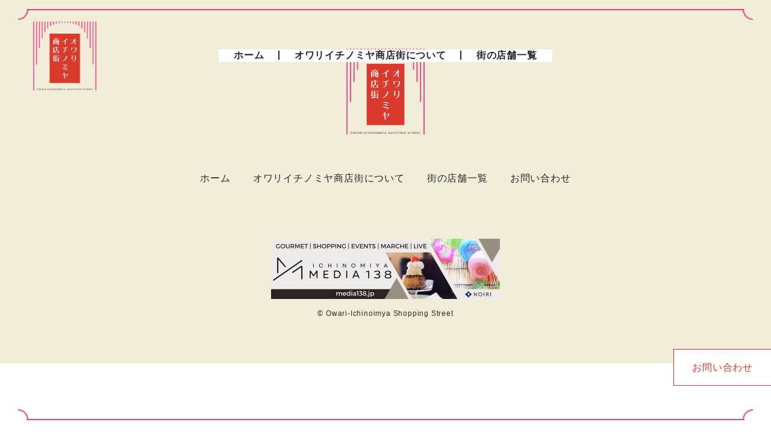

--- FILE ---
content_type: text/css
request_url: https://owari-ichinomiya.jp/wp-content/themes/original/style.css?v=1753262192
body_size: 4280
content:
/* base */
html {
  font-size: 62.5%;
  font-size: 10px;
}
body {
  background-color: #fff;
  color: #2F2725;
  font-family: -apple-system, BlinkMacSystemFont, Roboto, "Segoe UI", "Helvetica Neue", HelveticaNeue, YuGothic, "Yu Gothic Medium", "Yu Gothic", Verdana, Meiryo, sans-serif;
  font-feature-settings: "palt";
  font-size: 1.6rem;
  letter-spacing: .08rem;
  line-height: 1.9rem;
}
b,
strong,
.bold {
  font-family: -apple-system, BlinkMacSystemFont, Roboto, "Segoe UI semibold", "Helvetica Neue", HelveticaNeue, YuGothic, "Yu Gothic", "Segoe UI", Verdana, Meiryo, sans-serif;
}
/* IEだけに適応 */
_:lang(x)::-ms-backdrop, .selector {
  font-family: "Segoe UI", Meiryo, sans-serif;
}
a,
a:hover {
  color: #212529;
  text-decoration: none;
}
.container {
  max-width: 123rem;
}
img {
  max-width: 100%;
  width: auto;
}
.fadein {
  opacity : 0;
  transform : translate(0, 10rem);
  transition : all 2s;
}
.fadein.active{
  opacity : 1;
  transform : translate(0, 0);
}
.font01 {
  font-family: "Sawarabi Mincho";
}
.btnadd{
  position: relative;
  margin-bottom: 0;
}
.btnadd::after{
  position: absolute;
  right: 25px;
  top: 0;
  bottom: 0;
  margin: auto 0;
  color: #D93A2B;
  content: '▶︎';
  height: max-content;
  display: block;
}
.btnadd a {
  align-items: center;
  border: .2rem solid #D93A2B;
  color: #D93A2B;
  font-size: 1.4rem;
  height: 5rem;
  text-align: center;
  margin: 0 auto;
  display: flex;
  justify-content: center;
  align-items: center;
  width: 100%;
  max-width: 70rem;
}
.btnadd a:hover {
  color: #D93A2B;
}
.btn01 {
  margin-bottom: 0;
}
.btn01 a {
  align-items: center;
  border: .2rem solid #D93A2B;
  color: #D93A2B;
  display: flex;
  font-size: 1.4rem;
  height: 4rem;
  justify-content: center;
  margin: 0 auto;
  max-width: 30rem;
}
.btn01 a:hover {
  color: #D93A2B;
}
.btn02 {
  margin-bottom: 0;
}
.btn02 a {
  align-items: center;
  border: .2rem solid #D93A2B;
  color: #D93A2B;
  display: flex;
  font-size: 1.4rem;
  height: 4rem;
  justify-content: center;
  margin: 0 auto;
  max-width: 30rem;
}
.btn02 a:hover {
  color: #D93A2B;
}
.border01-1 {
  position: fixed;
  text-align: center;
  top: 1.3rem;
  width: 100%;
  z-index: 100;
}
.border01-2 {
  bottom: 1.3rem;
  position: fixed;
  text-align: center;
  width: 100%;
  z-index: 100;
}
.border01-1 img,
.border01-2 img {
  width: calc(100vw - 2rem);
}
.fadein {
  opacity : 0;
  transform : translate(0, 10rem);
  transition : all 1s;
}
.fadein.active{
  opacity : 1;
  transform : translate(0, 0);
}
.h2 {
  margin: 0 auto;
}
.list-box {
  padding-bottom: 2.1rem;
}
.list-box span {
  display: block;
  overflow: hidden;
}
.list-img {
  padding-bottom: 1.2rem;
}
.list-box-instagram .list-img img {
  height: 18rem;
  object-fit: cover;
  width: 100%;
}
.list-name {
  color: #D93A2B;
  font-size: 1.4rem;
  font-weight: bold;
  line-height: 1.7rem;
  padding-bottom: .7rem;
}
.list-txt {
  font-size: 1.2rem;
  line-height: 1.4rem;
}

/* header */
.logo {
  left: 2rem;
  position: fixed;
  top: 3.5rem;
  z-index: 1000;
}
.logo img {
  width: 7.4rem;
}
.header-menu {
  display: none;
}
#nav-toggle {
  position: fixed;
  top: 5.1rem;
  right: 2rem;
  height: 4rem;
  cursor: pointer;
  z-index: 1000;
}
#nav-toggle > div {
    position: relative;
    width: 3.2rem;
}
#nav-toggle span {
    width: 100%;
    height: .15rem;
    left: 0;
    display: block;
    background: #F73182;
    position: absolute;
    transition: transform .6s ease-in-out, top .5s ease;
}
#nav-toggle span:nth-child(1) {
      top: 0;
}
#nav-toggle span:nth-child(2) {
      top: .98rem;
}
#nav-toggle span:nth-child(3) {
      top: 1.96rem;
}
#nav-toggle p {
  color: #F73182;
  font-size: 1.1rem;
  left: -.1rem;
  position: absolute;
  top: 2.2rem;
}
#gloval-nav {
  background: #000;
  color: #fff;
  position: fixed;
  top: 0;
  left: 0;
  right: 0;
  bottom: 0;
  z-index: 990;
  text-align: center;
  display: flex;
  visibility: hidden;
  flex-direction: column;
  justify-content: center;
  align-items: center;
  font-size: 29px;
  opacity: 0;
  transition: opacity .6s ease, visibility .6s ease;
}
.open #gloval-nav {
  visibility: visible;
  opacity: 1;
}
.open #gloval-nav ul {
  list-style: none;
  padding: 0;
}
.open #gloval-nav a {
  color: #fff;
  font-size: 1.4rem;
  line-height: 4rem;
}
.open #nav-toggle span {
    background: #fff;
}
.open #nav-toggle span:nth-child(1) {
      top: 15px;
      transform: rotate(45deg);
    }
.open #nav-toggle span:nth-child(2) {
      top: 15px;
      width: 0;
      left: 50%;
    }
.open #nav-toggle span:nth-child(3) {
      top: 15px;
      transform: rotate(-45deg);
    }
.open #nav-toggle p {
    display: none;
}

/* footer */
footer {
  background-color: rgba(230, 219, 180, .5);
  padding: 6.8rem 0 1.8rem;
  text-align: center;
}
.footer-logo img {
  margin-bottom: 3.3rem;
  max-width: 7.5rem;
}
.footer-menu {
  font-size: 1.4rem;
  font-weight: bold;
  list-style: none;
  margin-bottom: 5.2rem;
  padding: 0;
}
.footer-menu li {
  margin-bottom: 2rem;
}
.footer-sns {
  display: flex;
  font-size: 2.9rem;
  justify-content: center;
  list-style: none;
  padding: 0;
}
.footer-sns a {
  color: #D93A2B;
}
.copyright {
  font-size: 1.1rem;
}
.fixed-contact {
  display: none;
}
.footer-banner {
  width: 380px;
}

/* home */
.home-main {
  position: relative;
}
.home-main-img img {
  height: 100vh;
  object-fit: cover;
  width: 100%;
}
.home-main p {
  margin-bottom: 0;
}
.home-main-msg {
  top: 15rem;
  color: #fff;
  font-size: 2rem;
  font-weight: bold;
  left: 0;
  letter-spacing: 1rem;
  line-height: 3rem;
  position: absolute;
  right: 0;
  text-align: center;
}
.home-logo {
  margin-bottom: 0;
}
.home-logo img {
  bottom: 0;
  left: 0;
  margin: auto;
  position: absolute;
  right: 0;
  top: 0;
  width: 15rem;
}
.section-home01 {
  background-color: rgba(230, 219, 180, .5);
  padding-bottom: 7rem;
  padding-top: 4rem;
}
.home-old {
  margin-bottom: 2.52rem;
}
.home-old img {
  height: 7rem;
  object-fit: cover;
  width: 100%;
}
.home-msg-box {
  background-image: url('/wp-content/uploads/border02-1.png'),
                    url('/wp-content/uploads/border02-2.png'),
                    url('/wp-content/uploads/border02-3.png'),
                    url('/wp-content/uploads/border02-4.png');
  background-position: left top,
                       right top,
                       right bottom,
                       left bottom;
  background-repeat: no-repeat;
  background-size: 4rem 4rem;
  margin-bottom: 3.05rem;
  padding: 2.5rem 1rem;
}
.home-msg-box p {
  color: #025E73;
  font-size: 1.4rem;
  line-height: 3rem;
}
.section-homeadd{
  padding-bottom: 3rem;
  padding-top: 6rem;
}
.section-home02 {
  padding-bottom: 7.2rem;
  padding-top: 4.2rem;
}
.section-home02 .h2 {
  margin-bottom: 2.2rem;
  max-width: 19.6rem;
}
.section-home02-box .list-img img {
  height: 18rem;
  object-fit: cover;
  width: 100%;
}
.section-home03 {
  padding-bottom: 7.2rem;
}
.section-home03 .h2 {
  margin-bottom: 2.2rem;
  max-width: 15.8rem;
}
.section-home03-txt {
  font-size: 1.4rem;
  line-height: 1.7rem;
  margin-bottom: 1.6rem;
}
.home-map {
  margin-bottom: 0;
}
.home-map img {
  border: .2rem solid #2F2725;
  height: 19.4rem;
  object-fit: cover;
  width: 100%;
}
.section-home04 {
  padding-bottom: 7.2rem;
}
.section-home04 .h2 {
  margin-bottom: 2.2rem;
  max-width: 22.4rem;
}
.section-home05 {
  padding-bottom: 7.2rem;
}
.section-home05 .h2 {
  margin-bottom: 2.2rem;
  max-width: 11.2rem;
}
.section-home05-subtitle {
  font-size: 1.4rem;
  font-weight: bold;
  line-height: 1.7rem;
  margin-bottom: 2.2rem;
  text-align: center;
}
.section-home06 {
  padding-bottom: 7.2rem;
}
.section-home06 .h2 {
  margin-bottom: 2.2rem;
  max-width: 11.2rem;
}
.section-home06 iframe {
  height: 21.1rem;
  width: 100%;
}
.section-home06-box {
  padding: 1rem 0 0;
}
.section-home06-box-ico {
  text-align: center;
}
.section-home06-box img {
  margin-top: 1rem;
  width: 4rem;
}
.section-home06-box-title {
  font-size: 1.4rem;
  font-weight: bold;
  line-height: 1.7rem;
  margin-bottom: .8rem;
  text-align: center;
}
.section-home06-box-msg {
  font-size: 1.4rem;
  line-height: 1.7rem;
}
.section-home07 {
  padding-bottom: 7.2rem;
}
.section-home07 .h2 {
  margin-bottom: 2.2rem;
  max-width: 16.8rem;
}

/* inside */
.section-inside-top {
  margin-top: 12.4rem;
}
.section-inside-top h1 {
  margin-bottom: 3.8rem;
  text-align: center;
}
.section-inside-top h1 img {
  height: 2.8rem;
}

/* list */
.section-list01 {
  margin-bottom: 3.9rem;
}

/* detail */
.detail-main-img {
  margin-bottom: 4rem;
}
.detail-main-img img {
  height: 33.5rem;
  object-fit: cover;
}
.detail-main-img-yamato-sr img {
  object-position: calc(50% - 2rem);
}
.detail-main-img-katojyusetu img {
  object-position: calc(50% - 5rem);
}
.detail-main-img-yokoi img {
  object-position: calc(-16rem);
}
.detail-main-img-senka img {
  object-position: calc(-16rem);
}
.detail-main-img-bunkoudou img {
  object-position: calc(100% + 22rem);
}
.detail-main-img-andokatsuobushi img {
  object-position: calc(50% + 13rem);
}
.detail-main-img-10tsubotei img {
  object-position: calc(-7rem);
}
.detail-main-img-kaketsugi img {
  object-position: calc(50% + 13rem);
}
.detail-main-img-hayasiya img {
  object-position: calc(100% + 22rem);
}
.detail-main-img-kajita img {
  object-position: calc(-6rem);
}
.detail-main-img-sanaikiki img {
  object-position: calc(50% + 5rem);
}
.detail-main-img-gluck img {
  object-position: calc(-20rem);
}
.detail-main-img-tokaies img {
  object-position: calc(100% + 14rem);
}
.detail-main-img-jibun2103 img {
  object-position: left;
}
.section-detail01-intro {
  margin-bottom: 3.2rem;
}
.section-detail01-intro p {
  line-height: 2.5rem;
}
.section-detail01-intro img {
  max-width: 40rem;
  width: 100%;
}
.detail-info-title {
  font-size: 2rem;
  margin-bottom: 1.5rem;
  text-align: center;
  text-decoration: underline;
}
.detail-info-box .sns {
  display: flex;
  list-style: none;
  padding-left: 0;
}
.detail-info-box .sns li {
  font-size: 3rem;
  padding-right: 2rem;
}
.detail-info-box iframe {
  height: 16.8rem;
  width: 100%;
}
.detail-info-box p {
  margin-bottom: 2rem;
  word-break: break-all;
}
.section-detail02-box {
  margin: 0 auto 10rem;
  max-width: 60rem;
}
.section-detail02-box p {
  line-height: 3rem;
}
.section-detail02 .h2 {
  margin-bottom: 3.2rem;
  max-width: 12.8rem;
}
.section-detail02-img {
  margin-bottom: 2.2rem;
}
.section-detail02-name {
  display: block;
  font-size: 1.4rem;
  font-weight: bold;
  margin-top: 1.5rem;
  text-align: right;
}
.section-detail02-q {
  font-size: 1.4rem;
  font-weight: bold;
  line-height: 2.5rem;
  margin-bottom: 3rem;
}
.section-detail02-a {
  font-size: 1.4rem;
  line-height: 2.5rem;
  margin-bottom: 5rem;
}
.section-detail03 {
  padding-top: 5.5rem;
}
.section-detail03 .h2 {
  margin-bottom: 3.2rem;
  max-width: 16rem;
}
.section-detail04 {
  padding-bottom: 4.3rem;
}
.section-detail04-border {
  padding-top: 7rem;
}
.detail-shop-title {
  margin-bottom: 2.2rem;
  text-align: center;
}
.detail-shop-title img {
  max-width: 9.8rem;
}

/* about */
.about-main-img {
  margin-bottom: 4rem;
}
.about-main-img img {
  height: 47.5rem;
  object-fit: cover;
}
.section-about02 {
  padding-bottom: 4rem;
}
.section-about02 .h2 {
  margin-bottom: 2.2rem;
  max-width: 5.6rem;
}
.section-about02-box {
  font-size: 1.4rem;
  line-height: 2.5rem;
  margin: 0 auto;
  max-width: 80rem;
}
.section-about02-definebox {
  margin-bottom: 10rem;
}
.section-about03-box {
  margin: 0 auto;
  max-width: 80rem;
  padding-bottom:  6rem;
}
.section-about03-title {
  border-bottom: .1rem solid;
  font-size: 1.4rem;
  font-weight: bold;
  margin-bottom: 0;
  padding-bottom: .5rem;
}
.section-about03-box dl {
  display:flex;
  flex-wrap: wrap;
  font-size: 1.4rem;
  border: 1px solid #ccc;
  border-top: none;
}
.section-about03-box dt {
  background: #ddd;
  width: 10rem;
  padding: 1rem;
  box-sizing: border-box;
  border-top: .1rem solid #ccc; 
}
.section-about03-box dd {
  padding: 1rem;
  margin: 0;
  border-left: .1rem solid #ccc;
  border-top: .1rem solid #ccc; 
  width: calc(100% - 10rem);
  background: #fff;
  box-sizing: border-box;
}

/* property-dedtail */
.property-dedtail-box {
  margin: 0 auto;
  max-width: 80rem;
  padding-bottom: 10rem;
}
.property-dedtail-box dl {
  display:flex;
  flex-wrap: wrap;
  font-size: 1.4rem;
  border: 1px solid #ccc;
  border-top: none;
}
.property-dedtail-box dt {
  background: #ddd;
  width: 15rem;
  padding: 1rem;
  box-sizing: border-box;
  border-top: .1rem solid #ccc; 
}
.property-dedtail-box dd {
  padding: 1rem;
  margin: 0;
  border-left: .1rem solid #ccc;
  border-top: .1rem solid #ccc; 
  width: calc(100% - 15rem);
  background: #fff;
  box-sizing: border-box;
}

/* map */
.map_frame {
  height: 80vh;
  width: 100%;
}

/* contact */
.contact-form-box p {
  line-height: 2.5rem;
}

.contact-form-box dt {
  font-size: 1.4rem;
  font-weight: normal;
}
.contact-form-box dt p {
  margin-bottom: .6rem;
}
.contact-form-box dd {
  margin-bottom: 2.3rem;
}
.contact-form-box dd p {
  font-size: 1.4rem;
}
.contact-form-box .required:after {
  color: #C40E00;
  content: '※';
  font-size: 1rem;
  margin-left: .8rem;
}
.contact-form-box input[type=text] {
  border: .2rem solid #717071;
  font-size: 1.6rem;
  height: 4.2rem;
  width: 100%;
}
.contact-form-box textarea {
  border: .2rem solid #717071;
  font-size: 1.6rem;
  height: 30rem;
  width: 100%;
}
.contact-form-box dl {
  margin-bottom: 1.4rem;
  margin-top: 5rem;
}
.contact-form-box input[type=submit] {
  align-items: center;
  background-color: #fff;
  border: .2rem solid #D93A2B;
  color: #D93A2B;
  display: flex;
  font-size: 1.6rem;
  height: 4.5rem;
  justify-content: center;
  margin: 0 auto;
  max-width: 35rem;
  width: 100%;
}
.contact-form-box .contact-btn {
  line-height: 1;
  text-align: right;
}


@media (min-width: 768px) {
  /* base */
  .btnadd{
    max-width: 70rem;
  }
  .btnadd a{
    height: 5.5rem;
    font-size: 2.2rem;
    line-height: 4.8rem;
  }
  .btnadd-br{
    display: none;
  }
  .btn01 a {
    font-size: 1.6rem;
    height: 4.5rem;
    max-width: 45rem;
  }
  .btn02 a {
    font-size: 1.6rem;
    height: 4.5rem;
    max-width: 35rem;
  }
  .border01-1 img,
  .border01-2 img {
    width: calc(100vw - 6rem);
  }
  .list-box {
    padding-bottom: 5rem;
  }
  .list-name {
    font-size: 1.8rem;
    line-height: 2.2rem;
    padding-bottom: 1.3rem;
  }
  .list-txt {
    font-size: 1.6rem;
    line-height: 1.9rem;
  }
  .list-box-instagram .list-img img {
    height: 27rem;
  }

  /* header */
  .logo {
    left: 3.5rem;
  }
  .logo img {
    width: 7.5rem;
  }
  .header-menu {
    display: flex;
    left: 11rem;
    height: 2.1rem;
    justify-content: center;
    list-style: none;
    padding: 0;
    position: fixed;
    top: 8.2rem;
    width: calc(100% - 11rem);
    z-index: 100;
  }
  .header-menu li {
    background-color: #fff;
    position: relative;
  }
  .header-menu li:after {
    background-color: #2F2725;
    content: '';
    display: block;
    height: 1.5rem;
    position: absolute;
    right: 0;
    top: .2rem;
    width: .2rem;
  }
  .header-menu li:last-child:after {
    width: 0;
  }
  .header-menu a {
    font-weight: bold;
    padding: 0 2rem;
  }
  #nav-toggle {
    display: none;
  }

  /* footer */
  footer {
    padding: 8rem 0 6.3rem;
  }
  .footer-logo img {
    margin-bottom: 5.27rem;
    max-width: 13rem;
  }
  .footer-menu {
    display: flex;
    font-size: 1.6rem;
    font-weight: normal;
    justify-content: center;
    margin-bottom: 9.1rem;
  }
  .footer-menu li {
    margin-bottom: 0;
    padding-right: 3.7rem;
  }
  .footer-menu li:last-child {
    padding-right: 0;
  }
  .copyright {
    font-size: 1.2rem;
  }
  .fixed-contact {
    display: block;
    margin-bottom: 0;
  }
  .fixed-contact a {
    background-color: #fff;
    border-bottom: .1rem solid #D93A2B;
    border-left: .1rem solid #D93A2B;
    border-top: .1rem solid #D93A2B;
    color: #D93A2B;
    padding: 2rem 3rem;
    position: fixed;
    right: 0;
    bottom: 8rem;
    z-index: 10000;
  }
  .fixed-contact a:hover {
    background-color: #D93A2B;
    color: #fff;
  }

  /* home */
  .home-main img {
  }
  .home-main-msg {
    font-size: 2.8rem;
    line-height: 6.2rem;
  }
  .home-logo img {
    width: 22rem;
  }
  .section-home01 {
    padding-bottom: 10rem;
    padding-top: 10rem;
  }
  .section-homeadd{
    padding-bottom: 5rem;
    padding-top: 10rem;
  }
  .home-old {
    margin-bottom: 8rem;
  }
  .home-old img {
    height: 20rem;
  }
  .home-msg-box {
    background-size: 10rem 10rem;
    margin-bottom: 5rem;
    padding: 10rem 12rem;
  }
  .home-msg-box p {
    font-size: 2.2rem;
    line-height: 4.8rem;
  }
  .section-home02 {
    padding-bottom: 10rem;
    padding-top: 9.4rem;
  }
  .section-home02 .h2 {
    margin-bottom: 5.2rem;
    max-width: 22.4rem;
  }
  .section-home02-box .list-img img {
    height: 38rem;
  }
  .section-home03 {
    padding-bottom: 11.4rem;
  }
  .section-home03 .h2 {
    margin-bottom: 5.2rem;
    margin-top: 1.4rem;
  }
  .section-home03-txt {
    font-size: 1.6rem;
    line-height: 1.9rem;
    margin-bottom: 1rem;
  }
  .home-map img {
    height: 41.5rem;
    width: 100%;
  }
  .section-home04 {
    padding-bottom: 11.4rem;
  }
  .section-home04 .h2 {
    margin-bottom: 5.2rem;
    max-width: 25.6rem;
  }
  .section-home05 {
    padding-bottom: 11.4rem;
  }
  .section-home05 .h2 {
    margin-bottom: 1.4rem;
    max-width: 12.8rem;
  }
  .section-home05-subtitle {
    font-size: 1.6rem;
    line-height: 1.9rem;
    margin-bottom: 5.3rem;
  }
  .section-home06 {
    padding-bottom: 11.4rem;
  }
  .section-home06 .h2 {
    margin-bottom: 5.2rem;
    max-width: 12.8rem;
  }
  .section-home06 iframe {
    height: 39rem;
  }
  .section-home06-box-ico {
    text-align: left;
  }
  .section-home06-box img {
    margin-top: 2.1rem;
    width: 5.5rem;
  }
  .section-home06-box-title {
    font-size: 1.8rem;
    line-height: 1.9rem;
    margin-bottom: 1rem;
    text-align: left;
  }
  .section-home06-box-msg {
    font-size: 1.6rem;
    line-height: 1.9rem;
  }
  .section-home07 {
    padding-bottom: 11.4rem;
  }
  .section-home07 .h2 {
    margin-bottom: 5.2rem;
    max-width: 19.2rem;
  }

  /* inside */
  .section-inside-top {
    margin-top: 17.4rem;
  }
  .section-inside-top h1 {
    margin-bottom: 5.3rem;
  }
  .section-inside-top h1 img {
    height: 3.2rem;
  }

  /* list */
  .section-list01 {
    margin-bottom: 5.1rem;
  }

  /* detail */
  .detail-main-img {
    margin-bottom: 13.7rem;
  }
  .detail-main-img img {
    height: 45rem;
  }
  .detail-main-img-katojyusetu img {
    object-position: left;
  }
  .detail-main-img-yokoi img {
    object-position: left;
  }
  .detail-main-img-senka img {
    object-position: left;
  }
  .detail-main-img-bunkoudou img {
    object-position: right;
  }
  .detail-main-img-andokatsuobushi img {
    object-position: center;
  }
  .detail-main-img-10tsubotei img {
    object-position: left;
  }
  .detail-main-img-kaketsugi img {
    object-position: center;
  }
  .detail-main-img-hayasiya img {
    object-position: right;
  }
  .detail-main-img-kajita img {
    object-position: left;
  }
  .detail-main-img-sanaikiki img {
    object-position: center;
  }
  .detail-main-img-gluck img {
    object-position: center;
  }
  .detail-main-img-tokaies img {
    object-position: calc(100% + 4rem);
  }
  .section-detail01-intro {
    margin-bottom: 0;
  }
  .detail-info-box {
    border-left: .1rem solid;
    margin-left: 2rem;
    padding-left: 5rem;
  }
  .detail-info-box .sns li {
    font-size: 2rem;
    padding-right: 1rem;
  }
  .detail-info-box iframe {
    height: 13rem;
  }
  .section-detail02-box {
    margin: 0 auto 10rem;
  }
  .section-detail02-name {
    font-size: 1.8rem;
    margin-top: 2rem;
  }
  .section-detail02-img {
    margin-bottom: 5.3rem;
  }
  .section-detail02-q {
    font-size: 2rem;
    line-height: 3.5rem;
  }
  .section-detail02-a {
    font-size: 1.6rem;
  }
  .section-detail03 {
    padding-top: 10rem;
  }
  .section-detail04 {
    padding-bottom: 6.8rem;
  }
  .section-detail04-border {
    border-top: .1rem solid;
    margin-top: 10rem;
    padding-top: 11.15rem;
  }
  .detail-shop-title {
    margin-bottom: 1rem;
    text-align: left;
  }
 .detail-shop-title img {
    max-width: 11.2rem;
  }

  /* about */
  .about-main-img {
    margin-bottom: 13.7rem;
  }
  .about-main-img img {
    height: 45rem;
  }
  .section-about02 .h2 {
    margin-bottom: 5.2rem;
    max-width: 6.4rem;
  }
  .section-about02-box {
    font-size: 1.6rem;
  }
  .section-about02 {
    padding-bottom: 18.6rem;
  }
  .section-about03-title {
    font-size: 1.6rem;
  }
  .section-about03-box {
    padding-bottom:  10.9rem;
  }
  .section-about03-box dl {
    font-size: 1.6rem;
  }
  .section-about03-box dt {
    width: 15rem;
  }
  .section-about03-box dd {
    width: calc(100% - 15rem);
  }
}

@media (min-width: 992px) {
  /* header */
  .logo {
    left: 5.5rem;
  }
  .logo img {
    width: 10.5rem;
  }
  .header-menu {
    left: 0;
    width: 100%;
  }
  .header-menu a {
    padding: 0 2.5rem;
  }

  /* detail */
  .detail-main-img-yamato-sr img {
    object-position: left;
  }
  .detail-main-img-tokaies img {
    object-position: center;
  }
}
